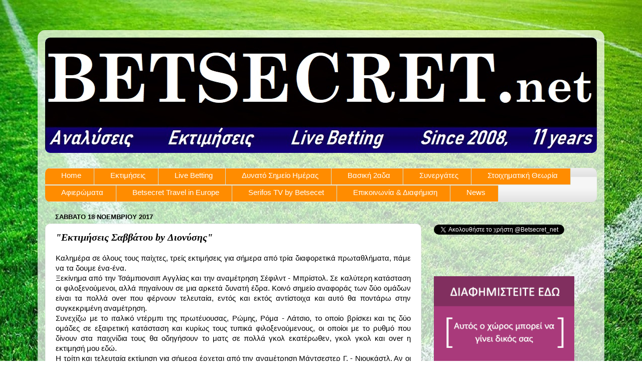

--- FILE ---
content_type: text/html; charset=UTF-8
request_url: https://www.betsecret.net/2017/11/by_18.html
body_size: 14254
content:
<!DOCTYPE html>
<html class='v2' dir='ltr' lang='el'>
<head>
<link href='https://www.blogger.com/static/v1/widgets/335934321-css_bundle_v2.css' rel='stylesheet' type='text/css'/>
<meta content='width=1100' name='viewport'/>
<meta content='text/html; charset=UTF-8' http-equiv='Content-Type'/>
<meta content='blogger' name='generator'/>
<link href='https://www.betsecret.net/favicon.ico' rel='icon' type='image/x-icon'/>
<link href='https://www.betsecret.net/2017/11/by_18.html' rel='canonical'/>
<link rel="alternate" type="application/atom+xml" title="BetSecret.net - Atom" href="https://www.betsecret.net/feeds/posts/default" />
<link rel="alternate" type="application/rss+xml" title="BetSecret.net - RSS" href="https://www.betsecret.net/feeds/posts/default?alt=rss" />
<link rel="service.post" type="application/atom+xml" title="BetSecret.net - Atom" href="https://www.blogger.com/feeds/3363259407530382117/posts/default" />

<link rel="alternate" type="application/atom+xml" title="BetSecret.net - Atom" href="https://www.betsecret.net/feeds/3231765051439177105/comments/default" />
<!--Can't find substitution for tag [blog.ieCssRetrofitLinks]-->
<meta content='https://www.betsecret.net/2017/11/by_18.html' property='og:url'/>
<meta content='&quot;Εκτιμήσεις Σαββάτου by Διονύσης&quot;' property='og:title'/>
<meta content='  Καλημέρα σε όλους τους παίχτες, τρείς εκτιμήσεις για σήμερα από τρία διαφορετικά πρωταθλήματα, πάμε να τα δουμε ένα-ένα.   Ξεκίνημα από τη...' property='og:description'/>
<title>BetSecret.net: "Εκτιμήσεις Σαββάτου by Διονύσης"</title>
<style id='page-skin-1' type='text/css'><!--
/*-----------------------------------------------
Blogger Template Style
Name:     Picture Window
Designer: Blogger
URL:      www.blogger.com
----------------------------------------------- */
/* Variable definitions
====================
<Variable name="keycolor" description="Main Color" type="color" default="#1a222a"/>
<Variable name="body.background" description="Body Background" type="background"
color="#ffffff" default="#111111 url(//themes.googleusercontent.com/image?id=1OACCYOE0-eoTRTfsBuX1NMN9nz599ufI1Jh0CggPFA_sK80AGkIr8pLtYRpNUKPmwtEa) repeat-x fixed top center"/>
<Group description="Page Text" selector="body">
<Variable name="body.font" description="Font" type="font"
default="normal normal 15px Arial, Tahoma, Helvetica, FreeSans, sans-serif"/>
<Variable name="body.text.color" description="Text Color" type="color" default="#333333"/>
</Group>
<Group description="Backgrounds" selector=".body-fauxcolumns-outer">
<Variable name="body.background.color" description="Outer Background" type="color" default="#296695"/>
<Variable name="header.background.color" description="Header Background" type="color" default="transparent"/>
<Variable name="post.background.color" description="Post Background" type="color" default="#ffffff"/>
</Group>
<Group description="Links" selector=".main-outer">
<Variable name="link.color" description="Link Color" type="color" default="#336699"/>
<Variable name="link.visited.color" description="Visited Color" type="color" default="#6699cc"/>
<Variable name="link.hover.color" description="Hover Color" type="color" default="#33aaff"/>
</Group>
<Group description="Blog Title" selector=".header h1">
<Variable name="header.font" description="Title Font" type="font"
default="normal normal 36px Arial, Tahoma, Helvetica, FreeSans, sans-serif"/>
<Variable name="header.text.color" description="Text Color" type="color" default="#ffffff" />
</Group>
<Group description="Tabs Text" selector=".tabs-inner .widget li a">
<Variable name="tabs.font" description="Font" type="font"
default="normal normal 15px Arial, Tahoma, Helvetica, FreeSans, sans-serif"/>
<Variable name="tabs.text.color" description="Text Color" type="color" default="#ffffff"/>
<Variable name="tabs.selected.text.color" description="Selected Color" type="color" default="#1313b1"/>
</Group>
<Group description="Tabs Background" selector=".tabs-outer .PageList">
<Variable name="tabs.background.color" description="Background Color" type="color" default="transparent"/>
<Variable name="tabs.selected.background.color" description="Selected Color" type="color" default="transparent"/>
<Variable name="tabs.separator.color" description="Separator Color" type="color" default="transparent"/>
</Group>
<Group description="Post Title" selector="h3.post-title, .comments h4">
<Variable name="post.title.font" description="Title Font" type="font"
default="normal normal 18px Arial, Tahoma, Helvetica, FreeSans, sans-serif"/>
</Group>
<Group description="Date Header" selector=".date-header">
<Variable name="date.header.color" description="Text Color" type="color" default="#000000"/>
</Group>
<Group description="Post" selector=".post">
<Variable name="post.footer.text.color" description="Footer Text Color" type="color" default="#999999"/>
<Variable name="post.border.color" description="Border Color" type="color" default="#dddddd"/>
</Group>
<Group description="Gadgets" selector="h2">
<Variable name="widget.title.font" description="Title Font" type="font"
default="bold normal 13px Arial, Tahoma, Helvetica, FreeSans, sans-serif"/>
<Variable name="widget.title.text.color" description="Title Color" type="color" default="#888888"/>
</Group>
<Group description="Footer" selector=".footer-outer">
<Variable name="footer.text.color" description="Text Color" type="color" default="#cccccc"/>
<Variable name="footer.widget.title.text.color" description="Gadget Title Color" type="color" default="#aaaaaa"/>
</Group>
<Group description="Footer Links" selector=".footer-outer">
<Variable name="footer.link.color" description="Link Color" type="color" default="#99ccee"/>
<Variable name="footer.link.visited.color" description="Visited Color" type="color" default="#77aaee"/>
<Variable name="footer.link.hover.color" description="Hover Color" type="color" default="#33aaff"/>
</Group>
<Variable name="content.margin" description="Content Margin Top" type="length" default="20px" min="0" max="100px"/>
<Variable name="content.padding" description="Content Padding" type="length" default="0" min="0" max="100px"/>
<Variable name="content.background" description="Content Background" type="background"
default="transparent none repeat scroll top left"/>
<Variable name="content.border.radius" description="Content Border Radius" type="length" default="0" min="0" max="100px"/>
<Variable name="content.shadow.spread" description="Content Shadow Spread" type="length" default="0" min="0" max="100px"/>
<Variable name="header.padding" description="Header Padding" type="length" default="0" min="0" max="100px"/>
<Variable name="header.background.gradient" description="Header Gradient" type="url"
default="none"/>
<Variable name="header.border.radius" description="Header Border Radius" type="length" default="0" min="0" max="100px"/>
<Variable name="main.border.radius.top" description="Main Border Radius" type="length" default="20px" min="0" max="100px"/>
<Variable name="footer.border.radius.top" description="Footer Border Radius Top" type="length" default="0" min="0" max="100px"/>
<Variable name="footer.border.radius.bottom" description="Footer Border Radius Bottom" type="length" default="20px" min="0" max="100px"/>
<Variable name="region.shadow.spread" description="Main and Footer Shadow Spread" type="length" default="3px" min="0" max="100px"/>
<Variable name="region.shadow.offset" description="Main and Footer Shadow Offset" type="length" default="1px" min="-50px" max="50px"/>
<Variable name="tabs.background.gradient" description="Tab Background Gradient" type="url" default="none"/>
<Variable name="tab.selected.background.gradient" description="Selected Tab Background" type="url"
default="url(https://resources.blogblog.com/blogblog/data/1kt/transparent/white80.png)"/>
<Variable name="tab.background" description="Tab Background" type="background"
default="transparent url(https://resources.blogblog.com/blogblog/data/1kt/transparent/black50.png) repeat scroll top left"/>
<Variable name="tab.border.radius" description="Tab Border Radius" type="length" default="10px" min="0" max="100px"/>
<Variable name="tab.first.border.radius" description="First Tab Border Radius" type="length" default="10px" min="0" max="100px"/>
<Variable name="tabs.border.radius" description="Tabs Border Radius" type="length" default="0" min="0" max="100px"/>
<Variable name="tabs.spacing" description="Tab Spacing" type="length" default=".25em" min="0" max="10em"/>
<Variable name="tabs.margin.bottom" description="Tab Margin Bottom" type="length" default="0" min="0" max="100px"/>
<Variable name="tabs.margin.sides" description="Tab Margin Sides" type="length" default="20px" min="0" max="100px"/>
<Variable name="main.background" description="Main Background" type="background"
default="transparent url(https://resources.blogblog.com/blogblog/data/1kt/transparent/white80.png) repeat scroll top left"/>
<Variable name="main.padding.sides" description="Main Padding Sides" type="length" default="20px" min="0" max="100px"/>
<Variable name="footer.background" description="Footer Background" type="background"
default="transparent url(https://resources.blogblog.com/blogblog/data/1kt/transparent/black50.png) repeat scroll top left"/>
<Variable name="post.margin.sides" description="Post Margin Sides" type="length" default="-20px" min="-50px" max="50px"/>
<Variable name="post.border.radius" description="Post Border Radius" type="length" default="5px" min="0" max="100px"/>
<Variable name="widget.title.text.transform" description="Widget Title Text Transform" type="string" default="uppercase"/>
<Variable name="mobile.background.overlay" description="Mobile Background Overlay" type="string"
default="transparent none repeat scroll top left"/>
<Variable name="startSide" description="Side where text starts in blog language" type="automatic" default="left"/>
<Variable name="endSide" description="Side where text ends in blog language" type="automatic" default="right"/>
*/
/* Content
feed-links {display: none;}
----------------------------------------------- */
body {
font: normal normal 15px Arial, Tahoma, Helvetica, FreeSans, sans-serif;
color: #000000;
background: #ffffff url(//3.bp.blogspot.com/-qvM9j-3WHE0/WbPJKlF7llI/AAAAAAAAKEU/jxDwDw4jflAYEp_Z_A-9iPalGFmlPDgIQCK4BGAYYCw/s0/fotbollsplan_large.jpg) repeat-x fixed top center;
}
html body .region-inner {
min-width: 0;
max-width: 100%;
width: auto;
}
.content-outer {
font-size: 90%;
}
a:link {
text-decoration:none;
color: #1313b1;
}
a:visited {
text-decoration:none;
color: #0200a4;
}
a:hover {
text-decoration:underline;
color: #3012dc;
}
.content-outer {
background: transparent url(https://resources.blogblog.com/blogblog/data/1kt/transparent/white80.png) repeat scroll top left;
-moz-border-radius: 15px;
-webkit-border-radius: 15px;
-goog-ms-border-radius: 15px;
border-radius: 15px;
-moz-box-shadow: 0 0 3px rgba(0, 0, 0, .15);
-webkit-box-shadow: 0 0 3px rgba(0, 0, 0, .15);
-goog-ms-box-shadow: 0 0 3px rgba(0, 0, 0, .15);
box-shadow: 0 0 3px rgba(0, 0, 0, .15);
margin: 30px auto;
}
.content-inner {
padding: 15px;
}
/* Header
----------------------------------------------- */
.header-outer {
background: #1313b1 url(https://resources.blogblog.com/blogblog/data/1kt/transparent/header_gradient_shade.png) repeat-x scroll top left;
_background-image: none;
color: #ffffff;
-moz-border-radius: 10px;
-webkit-border-radius: 10px;
-goog-ms-border-radius: 10px;
border-radius: 10px;
}
.Header img, .Header #header-inner {
-moz-border-radius: 10px;
-webkit-border-radius: 10px;
-goog-ms-border-radius: 10px;
border-radius: 10px;
}
.header-inner .Header .titlewrapper,
.header-inner .Header .descriptionwrapper {
padding-left: 30px;
padding-right: 30px;
}
.Header h1 {
font: normal normal 36px Georgia, Utopia, 'Palatino Linotype', Palatino, serif;
text-shadow: 1px 1px 3px rgba(0, 0, 0, 0.3);
}
.Header h1 a {
color: #ffffff;
}
.Header .description {
font-size: 130%;
}
/* Tabs
----------------------------------------------- */
.tabs-inner {
margin: .5em 0 0;
padding: 0;
}
.tabs-inner .section {
margin: 0;
}
.tabs-inner .widget ul {
padding: 0;
background: #f6f6f6 url(https://resources.blogblog.com/blogblog/data/1kt/transparent/tabs_gradient_shade.png) repeat scroll bottom;
-moz-border-radius: 10px;
-webkit-border-radius: 10px;
-goog-ms-border-radius: 10px;
border-radius: 10px;
}
.tabs-inner .widget li {
border: none;
}
.tabs-inner .widget li a {
display: inline-block;
padding: .5em 1em;
margin-right: 0;
color: #1313b1;
font: normal normal 15px Arial, Tahoma, Helvetica, FreeSans, sans-serif;
-moz-border-radius: 0 0 0 0;
-webkit-border-top-left-radius: 0;
-webkit-border-top-right-radius: 0;
-goog-ms-border-radius: 0 0 0 0;
border-radius: 0 0 0 0;
background: transparent none no-repeat scroll top left;
border-right: 1px solid #cecece;
}
.tabs-inner .widget li:first-child a {
padding-left: 1.25em;
-moz-border-radius-topleft: 10px;
-moz-border-radius-bottomleft: 10px;
-webkit-border-top-left-radius: 10px;
-webkit-border-bottom-left-radius: 10px;
-goog-ms-border-top-left-radius: 10px;
-goog-ms-border-bottom-left-radius: 10px;
border-top-left-radius: 10px;
border-bottom-left-radius: 10px;
}
.tabs-inner .widget li.selected a,
.tabs-inner .widget li a:hover {
position: relative;
z-index: 1;
background: #ffffff url(https://resources.blogblog.com/blogblog/data/1kt/transparent/tabs_gradient_shade.png) repeat scroll bottom;
color: #000000;
-moz-box-shadow: 0 0 0 rgba(0, 0, 0, .15);
-webkit-box-shadow: 0 0 0 rgba(0, 0, 0, .15);
-goog-ms-box-shadow: 0 0 0 rgba(0, 0, 0, .15);
box-shadow: 0 0 0 rgba(0, 0, 0, .15);
}
/* Headings
----------------------------------------------- */
h2 {
font: bold normal 13px Arial, Tahoma, Helvetica, FreeSans, sans-serif;
text-transform: uppercase;
color: #707070;
margin: .5em 0;
}
/* Main
----------------------------------------------- */
.main-outer {
background: transparent none repeat scroll top center;
-moz-border-radius: 0 0 0 0;
-webkit-border-top-left-radius: 0;
-webkit-border-top-right-radius: 0;
-webkit-border-bottom-left-radius: 0;
-webkit-border-bottom-right-radius: 0;
-goog-ms-border-radius: 0 0 0 0;
border-radius: 0 0 0 0;
-moz-box-shadow: 0 0 0 rgba(0, 0, 0, .15);
-webkit-box-shadow: 0 0 0 rgba(0, 0, 0, .15);
-goog-ms-box-shadow: 0 0 0 rgba(0, 0, 0, .15);
box-shadow: 0 0 0 rgba(0, 0, 0, .15);
}
.main-inner {
padding: 15px 5px 20px;
}
.main-inner .column-center-inner {
padding: 0 0;
}
.main-inner .column-left-inner {
padding-left: 0;
}
.main-inner .column-right-inner {
padding-right: 0;
}
/* Posts
----------------------------------------------- */
h3.post-title {
margin: 0;
font: italic bold 20px Georgia, Utopia, 'Palatino Linotype', Palatino, serif;
}
.comments h4 {
margin: 1em 0 0;
font: italic bold 20px Georgia, Utopia, 'Palatino Linotype', Palatino, serif;
}
.date-header span {
color: #000000;
}
.post-outer {
background-color: #ffffff;
border: solid 1px #eeeeee;
-moz-border-radius: 10px;
-webkit-border-radius: 10px;
border-radius: 10px;
-goog-ms-border-radius: 10px;
padding: 15px 20px;
margin: 0 -20px 20px;
}
.post-body {
line-height: 1.4;
font-size: 110%;
position: relative;
}
.post-header {
margin: 0 0 1.5em;
color: #ffffff;
line-height: 1.6;
}
.post-footer {
margin: .5em 0 0;
color: #ffffff;
line-height: 1.6;
}
#blog-pager {
font-size: 140%
}
#comments .comment-author {
padding-top: 1.5em;
border-top: dashed 1px #ccc;
border-top: dashed 1px rgba(128, 128, 128, .5);
background-position: 0 1.5em;
}
#comments .comment-author:first-child {
padding-top: 0;
border-top: none;
}
.avatar-image-container {
margin: .2em 0 0;
}
/* Comments
----------------------------------------------- */
.comments .comments-content .icon.blog-author {
background-repeat: no-repeat;
background-image: url([data-uri]);
}
.comments .comments-content .loadmore a {
border-top: 1px solid #3012dc;
border-bottom: 1px solid #3012dc;
}
.comments .continue {
border-top: 2px solid #3012dc;
}
/* Widgets
----------------------------------------------- */
.widget ul, .widget #ArchiveList ul.flat {
padding: 0;
list-style: none;
}
.widget ul li, .widget #ArchiveList ul.flat li {
border-top: dashed 1px #ccc;
border-top: dashed 1px rgba(128, 128, 128, .5);
}
.widget ul li:first-child, .widget #ArchiveList ul.flat li:first-child {
border-top: none;
}
.widget .post-body ul {
list-style: disc;
}
.widget .post-body ul li {
border: none;
}
/* Footer
----------------------------------------------- */
.footer-outer {
color:#f0f0f0;
background: transparent url(https://resources.blogblog.com/blogblog/data/1kt/transparent/black50.png) repeat scroll top left;
-moz-border-radius: 10px 10px 10px 10px;
-webkit-border-top-left-radius: 10px;
-webkit-border-top-right-radius: 10px;
-webkit-border-bottom-left-radius: 10px;
-webkit-border-bottom-right-radius: 10px;
-goog-ms-border-radius: 10px 10px 10px 10px;
border-radius: 10px 10px 10px 10px;
-moz-box-shadow: 0 0 0 rgba(0, 0, 0, .15);
-webkit-box-shadow: 0 0 0 rgba(0, 0, 0, .15);
-goog-ms-box-shadow: 0 0 0 rgba(0, 0, 0, .15);
box-shadow: 0 0 0 rgba(0, 0, 0, .15);
}
.footer-inner {
padding: 10px 5px 20px;
}
.footer-outer a {
color: #fbe1ff;
}
.footer-outer a:visited {
color: #c89dce;
}
.footer-outer a:hover {
color: #ffffff;
}
.footer-outer .widget h2 {
color: #bebebe;
}
/* Mobile
----------------------------------------------- */
html body.mobile {
height: auto;
}
html body.mobile {
min-height: 480px;
background-size: 100% auto;
}
.mobile .body-fauxcolumn-outer {
background: transparent none repeat scroll top left;
}
html .mobile .mobile-date-outer, html .mobile .blog-pager {
border-bottom: none;
background: transparent none repeat scroll top center;
margin-bottom: 10px;
}
.mobile .date-outer {
background: transparent none repeat scroll top center;
}
.mobile .header-outer, .mobile .main-outer,
.mobile .post-outer, .mobile .footer-outer {
-moz-border-radius: 0;
-webkit-border-radius: 0;
-goog-ms-border-radius: 0;
border-radius: 0;
}
.mobile .content-outer,
.mobile .main-outer,
.mobile .post-outer {
background: inherit;
border: none;
}
.mobile .content-outer {
font-size: 100%;
}
.mobile-link-button {
background-color: #1313b1;
}
.mobile-link-button a:link, .mobile-link-button a:visited {
color: #ffffff;
}
.mobile-index-contents {
color: #000000;
}
.mobile .tabs-inner .PageList .widget-content {
background: #ffffff url(https://resources.blogblog.com/blogblog/data/1kt/transparent/tabs_gradient_shade.png) repeat scroll bottom;
color: #000000;
}
.mobile .tabs-inner .PageList .widget-content .pagelist-arrow {
border-left: 1px solid #cecece;
}#Attribution1{display:none;}

--></style>
<style id='template-skin-1' type='text/css'><!--
body {
min-width: 1130px;
}
.content-outer, .content-fauxcolumn-outer, .region-inner {
min-width: 1130px;
max-width: 1130px;
_width: 1130px;
}
.main-inner .columns {
padding-left: 0px;
padding-right: 350px;
}
.main-inner .fauxcolumn-center-outer {
left: 0px;
right: 350px;
/* IE6 does not respect left and right together */
_width: expression(this.parentNode.offsetWidth -
parseInt("0px") -
parseInt("350px") + 'px');
}
.main-inner .fauxcolumn-left-outer {
width: 0px;
}
.main-inner .fauxcolumn-right-outer {
width: 350px;
}
.main-inner .column-left-outer {
width: 0px;
right: 100%;
margin-left: -0px;
}
.main-inner .column-right-outer {
width: 350px;
margin-right: -350px;
}
#layout {
min-width: 0;
}
#layout .content-outer {
min-width: 0;
width: 800px;
}
#layout .region-inner {
min-width: 0;
width: auto;
}
body#layout div.add_widget {
padding: 8px;
}
body#layout div.add_widget a {
margin-left: 32px;
}
--></style>
<style>
    body {background-image:url(\/\/3.bp.blogspot.com\/-qvM9j-3WHE0\/WbPJKlF7llI\/AAAAAAAAKEU\/jxDwDw4jflAYEp_Z_A-9iPalGFmlPDgIQCK4BGAYYCw\/s0\/fotbollsplan_large.jpg);}
    
@media (max-width: 200px) { body {background-image:url(\/\/3.bp.blogspot.com\/-qvM9j-3WHE0\/WbPJKlF7llI\/AAAAAAAAKEU\/jxDwDw4jflAYEp_Z_A-9iPalGFmlPDgIQCK4BGAYYCw\/w200\/fotbollsplan_large.jpg);}}
@media (max-width: 400px) and (min-width: 201px) { body {background-image:url(\/\/3.bp.blogspot.com\/-qvM9j-3WHE0\/WbPJKlF7llI\/AAAAAAAAKEU\/jxDwDw4jflAYEp_Z_A-9iPalGFmlPDgIQCK4BGAYYCw\/w400\/fotbollsplan_large.jpg);}}
@media (max-width: 800px) and (min-width: 401px) { body {background-image:url(\/\/3.bp.blogspot.com\/-qvM9j-3WHE0\/WbPJKlF7llI\/AAAAAAAAKEU\/jxDwDw4jflAYEp_Z_A-9iPalGFmlPDgIQCK4BGAYYCw\/w800\/fotbollsplan_large.jpg);}}
@media (max-width: 1200px) and (min-width: 801px) { body {background-image:url(\/\/3.bp.blogspot.com\/-qvM9j-3WHE0\/WbPJKlF7llI\/AAAAAAAAKEU\/jxDwDw4jflAYEp_Z_A-9iPalGFmlPDgIQCK4BGAYYCw\/w1200\/fotbollsplan_large.jpg);}}
/* Last tag covers anything over one higher than the previous max-size cap. */
@media (min-width: 1201px) { body {background-image:url(\/\/3.bp.blogspot.com\/-qvM9j-3WHE0\/WbPJKlF7llI\/AAAAAAAAKEU\/jxDwDw4jflAYEp_Z_A-9iPalGFmlPDgIQCK4BGAYYCw\/w1600\/fotbollsplan_large.jpg);}}
  </style>
<link href='https://www.blogger.com/dyn-css/authorization.css?targetBlogID=3363259407530382117&amp;zx=fb74dbd8-73e0-4aae-9a35-42f1a5279b73' media='none' onload='if(media!=&#39;all&#39;)media=&#39;all&#39;' rel='stylesheet'/><noscript><link href='https://www.blogger.com/dyn-css/authorization.css?targetBlogID=3363259407530382117&amp;zx=fb74dbd8-73e0-4aae-9a35-42f1a5279b73' rel='stylesheet'/></noscript>
<meta name='google-adsense-platform-account' content='ca-host-pub-1556223355139109'/>
<meta name='google-adsense-platform-domain' content='blogspot.com'/>

<!-- data-ad-client=ca-pub-7928638168364760 -->

</head>
<body class='loading'>
<div class='navbar no-items section' id='navbar' name='Navbar'>
</div>
<div class='body-fauxcolumns'>
<div class='fauxcolumn-outer body-fauxcolumn-outer'>
<div class='cap-top'>
<div class='cap-left'></div>
<div class='cap-right'></div>
</div>
<div class='fauxborder-left'>
<div class='fauxborder-right'></div>
<div class='fauxcolumn-inner'>
</div>
</div>
<div class='cap-bottom'>
<div class='cap-left'></div>
<div class='cap-right'></div>
</div>
</div>
</div>
<div class='content'>
<div class='content-fauxcolumns'>
<div class='fauxcolumn-outer content-fauxcolumn-outer'>
<div class='cap-top'>
<div class='cap-left'></div>
<div class='cap-right'></div>
</div>
<div class='fauxborder-left'>
<div class='fauxborder-right'></div>
<div class='fauxcolumn-inner'>
</div>
</div>
<div class='cap-bottom'>
<div class='cap-left'></div>
<div class='cap-right'></div>
</div>
</div>
</div>
<div class='content-outer'>
<div class='content-cap-top cap-top'>
<div class='cap-left'></div>
<div class='cap-right'></div>
</div>
<div class='fauxborder-left content-fauxborder-left'>
<div class='fauxborder-right content-fauxborder-right'></div>
<div class='content-inner'>
<header>
<div class='header-outer'>
<div class='header-cap-top cap-top'>
<div class='cap-left'></div>
<div class='cap-right'></div>
</div>
<div class='fauxborder-left header-fauxborder-left'>
<div class='fauxborder-right header-fauxborder-right'></div>
<div class='region-inner header-inner'>
<div class='header section' id='header' name='Κεφαλίδα'><div class='widget Header' data-version='1' id='Header1'>
<div id='header-inner'>
<a href='https://www.betsecret.net/' style='display: block'>
<img alt='BetSecret.net' height='230px; ' id='Header1_headerimg' src='https://blogger.googleusercontent.com/img/b/R29vZ2xl/AVvXsEgqSVqKVi3AVIQ6XRtfUX_SLijxfLm1hQmSPOJVXrrHEhq514r9YqSPGbG8Fv5G2-Sq4uUkjxhegTAlJd6BmmlLr_jGpLOt9sYRtkkfgyvpD7n8F7eeepChwA6pqz3SzVY5qyx7jAkn2WJc/s1600/DTvUQor.jpg' style='display: block' width='1100px; '/>
</a>
</div>
</div></div>
</div>
</div>
<div class='header-cap-bottom cap-bottom'>
<div class='cap-left'></div>
<div class='cap-right'></div>
</div>
</div>
</header>
<div class='tabs-outer'>
<div class='tabs-cap-top cap-top'>
<div class='cap-left'></div>
<div class='cap-right'></div>
</div>
<div class='fauxborder-left tabs-fauxborder-left'>
<div class='fauxborder-right tabs-fauxborder-right'></div>
<div class='region-inner tabs-inner'>
<div class='tabs no-items section' id='crosscol' name='Σε όλες τις στήλες'></div>
<div class='tabs section' id='crosscol-overflow' name='Cross-Column 2'><div class='widget HTML' data-version='1' id='HTML3'>
<div class='widget-content'>
<style> #navcontainer { /* none needed */ } ul#navlist { margin: 0; padding: 0; list-style-type: none; white-space: nowrap; } ul#navlist li { float: middle; font-family: verdana, arial, sans-serif; font-size: 15px; font-weight: bold; margin: 10; padding: 5px 2 5px 5; background-color: #FF8C00; border-top: 1px solid #e0ede9; border-bottom: 1px solid #e0ede9; } #navlist a, #navlist a:link { margin: 0; padding: 5px 25px 10px 32px; color: #fff; border-right: 1px solid #d1e3db; text-decoration: none; } ul#navlist li#active { color: #95bbae; background-color: #d1e3db; } #navlist a:hover { color: #fff; background-color: #1E90FF; } </style>  


<div id="navcontainer">
<ul id="navlist">
<li><a href="http://www.betsecret.net">Home</a></li>
<li><a href=" http://www.betsecret.net/search/label/%CE%A0%CE%A1%CE%9F%CE%93%CE%9D%CE%A9%CE%A3%CE%A4%CE%99%CE%9A%CE%91">Εκτιμήσεις</a></li>
<li><a href=" http://www.betsecret.net/p/live-betting-betsecret.html">Live Betting</a></li>
<li><a href=" http://www.betsecret.net/search/label/%CE%A4%CE%BF%20%CF%83%CE%B7%CE%BC%CE%B5%CE%AF%CE%BF%20%CF%84%CE%B7%CF%82%20%CE%B7%CE%BC%CE%AD%CF%81%CE%B1%CF%82">Δυνατό Σημείο Ημέρας</a></li>
<li><a href="http://www.betsecret.net/search/label/2ADA">Βασική 2αδα</a></li>
<li><a href=" http://www.betsecret.net/search/label/%CE%A3%CE%A5%CE%9D%CE%95%CE%A1%CE%93%CE%91%CE%A4%CE%95%CE%A3">Συνεργάτες</a></li>
<li><a href=" http://www.betsecret.net/search/label/Stoiximatiki_theoria">Στοιχηματική Θεωρία</a></li>
<li><a href=" http://www.betsecret.net/search/label/%CE%91%CE%A6%CE%99%CE%95%CE%A1%CE%A9%CE%9C%CE%91%CE%A4%CE%91">Αφιερώματα</a></li>
<li><a href=" http://www.betsecret.net/search/label/Betsecret_travel">Betsecret Travel in Europe</a></li>
<li><a href=" http://www.betsecret.net/search/label/SerifosTV">Serifos TV by Betsecet</a></li>
<li><a href="https://www.betsecret.net/p/blog-page_64.html">Επικοινωνία & Διαφήμιση</a></li>
<li><a href=" http://www.betsecret.net/search/label/NEWS">News</a></li>
</ul>
</div>
</div>
<div class='clear'></div>
</div></div>
</div>
</div>
<div class='tabs-cap-bottom cap-bottom'>
<div class='cap-left'></div>
<div class='cap-right'></div>
</div>
</div>
<div class='main-outer'>
<div class='main-cap-top cap-top'>
<div class='cap-left'></div>
<div class='cap-right'></div>
</div>
<div class='fauxborder-left main-fauxborder-left'>
<div class='fauxborder-right main-fauxborder-right'></div>
<div class='region-inner main-inner'>
<div class='columns fauxcolumns'>
<div class='fauxcolumn-outer fauxcolumn-center-outer'>
<div class='cap-top'>
<div class='cap-left'></div>
<div class='cap-right'></div>
</div>
<div class='fauxborder-left'>
<div class='fauxborder-right'></div>
<div class='fauxcolumn-inner'>
</div>
</div>
<div class='cap-bottom'>
<div class='cap-left'></div>
<div class='cap-right'></div>
</div>
</div>
<div class='fauxcolumn-outer fauxcolumn-left-outer'>
<div class='cap-top'>
<div class='cap-left'></div>
<div class='cap-right'></div>
</div>
<div class='fauxborder-left'>
<div class='fauxborder-right'></div>
<div class='fauxcolumn-inner'>
</div>
</div>
<div class='cap-bottom'>
<div class='cap-left'></div>
<div class='cap-right'></div>
</div>
</div>
<div class='fauxcolumn-outer fauxcolumn-right-outer'>
<div class='cap-top'>
<div class='cap-left'></div>
<div class='cap-right'></div>
</div>
<div class='fauxborder-left'>
<div class='fauxborder-right'></div>
<div class='fauxcolumn-inner'>
</div>
</div>
<div class='cap-bottom'>
<div class='cap-left'></div>
<div class='cap-right'></div>
</div>
</div>
<!-- corrects IE6 width calculation -->
<div class='columns-inner'>
<div class='column-center-outer'>
<div class='column-center-inner'>
<div class='main section' id='main' name='Κύριος'><div class='widget Blog' data-version='1' id='Blog1'>
<div class='blog-posts hfeed'>

          <div class="date-outer">
        
<h2 class='date-header'><span>Σάββατο 18 Νοεμβρίου 2017</span></h2>

          <div class="date-posts">
        
<div class='post-outer'>
<div class='post hentry uncustomized-post-template' itemprop='blogPost' itemscope='itemscope' itemtype='http://schema.org/BlogPosting'>
<meta content='3363259407530382117' itemprop='blogId'/>
<meta content='3231765051439177105' itemprop='postId'/>
<a name='3231765051439177105'></a>
<h3 class='post-title entry-title' itemprop='name'>
"Εκτιμήσεις Σαββάτου by Διονύσης"
</h3>
<div class='post-header'>
<div class='post-header-line-1'></div>
</div>
<div class='post-body entry-content' id='post-body-3231765051439177105' itemprop='description articleBody'>
<div dir="ltr" style="text-align: left;" trbidi="on">
<div style="text-align: justify;">
Καλημέρα σε όλους τους παίχτες, τρείς εκτιμήσεις για σήμερα από τρία διαφορετικά πρωταθλήματα, πάμε να τα δουμε ένα-ένα.</div>
<div style="text-align: justify;">
Ξεκίνημα από την Τσάμπιονσιπ Αγγλίας και την αναμέτρηση Σέφιλντ - Μπρίστολ. Σε καλύτερη κατάσταση οι φιλοξενούμενοι, αλλά πηγαίνουν σε μια αρκετά δυνατή έδρα. Κοινό σημείο αναφοράς των δύο ομάδων είναι τα πολλά over που φέρνουν τελευταία, εντός και εκτός αντίστοιχα και αυτό θα ποντάρω στην συγκεκριμένη αναμέτρηση.</div>
<div style="text-align: justify;">
Συνεχίζω με το ιταλικό ντέρμπι της πρωτέυουσας, Ρώμης, Ρόμα - Λάτσιο, το οποίο βρίσκει και τις δύο ομάδες σε εξαιρετική κατάσταση και κυρίως τους τυπικά φιλοξενούμενους, οι οποίοι με το ρυθμό που δίνουν στα παιχνίδια τους θα οδηγήσουν το ματς σε πολλά γκολ εκατέρωθεν, γκολ γκολ και over η εκτιμησή μου εδώ.</div>
<div style="text-align: justify;">
Η τρίτη και τελευταία εκτίμηση για σήμερα έρχεται από την αναμέτρηση Μάντσεστερ Γ. - Νιουκάστλ. Αν οι γηπεδούχοι δεν θέλουν να πουν αντίο από τώρα στον τίτλο, τέτοια ματς όπως το σημερινό πρέπει να τα καθαρίζουν. Θεωρώντας δεδομένη την νίκη τους λοιπόν, προσπαθώ να ανεβάσω κάπως την τιμή, μιας και ο άσσος είναι πολύ χαμηλά, έτσι θα την συνδυάσω με το να σκοράρει ο Λουκάκου, ο οποίος τελευταία φορά το έκανε στα τέλη Σεπτέμβρη, ανεξήγητο ντεφορμάρισμα για την ποιοτητά του και θα τον στηρίξω σε αυτό το ποντάρισμα.</div>
<div style="text-align: justify;">
<br /></div>
<div style="text-align: justify;">
<b>Championship Αγγλία 17:00 : ΣΕΦΙΛΝΤ - ΜΠΡΙΣΤΟΛ : OVER (1,8). 25</b></div>
<div style="text-align: justify;">
<b><br /></b></div>
<div style="text-align: justify;">
<b>Serie A Ιταλία 19:00 : &nbsp;ΡΟΜΑ - ΛΑΤΣΙΟ : G/G KAI OVER (1,75) x25</b></div>
<div style="text-align: justify;">
<b><br /></b></div>
<div style="text-align: justify;">
<b>Premier League Αγγλία 19:30 : ΜΑΝΤΣΕΣΤΕΡ Γ. - ΝΙΟΥΚΑΣΤΛ : 1 ΚΑΙ ΝΑ ΣΚΟΡΑΡΕΙ Ο ΛΟΥΚΑΚΟΥ (1,8) x25</b></div>
<div style="text-align: justify;">
<b><br /></b></div>
<div style="text-align: justify;">
<b>ΑΡΧΙΚΗ ΚΑΒΑ : 1000</b></div>
<div style="text-align: justify;">
<b>ΠΡΟΗΓΟΥΜΕΝΟ ΥΠΟΛΟΙΠΟ : 665</b></div>
<div style="text-align: justify;">
<b>ΣΗΜΕΡΙΝΟ ΥΠΟΛΟΙΠΟ : 590</b></div>
</div>
<div style='clear: both;'></div>
</div>
<div class='post-footer'>
<div class='post-footer-line post-footer-line-1'>
<span class='post-author vcard'>
Γράφει ο
<span class='fn' itemprop='author' itemscope='itemscope' itemtype='http://schema.org/Person'>
<span itemprop='name'>Bets3friends</span>
</span>
</span>
<span class='post-timestamp'>
στις
<meta content='https://www.betsecret.net/2017/11/by_18.html' itemprop='url'/>
<a class='timestamp-link' href='https://www.betsecret.net/2017/11/by_18.html' rel='bookmark' title='permanent link'><abbr class='published' itemprop='datePublished' title='2017-11-18T11:08:00+02:00'>11:08&#8239;π.μ.</abbr></a>
</span>
<span class='post-comment-link'>
</span>
<span class='post-icons'>
<span class='item-control blog-admin pid-872946183'>
<a href='https://www.blogger.com/post-edit.g?blogID=3363259407530382117&postID=3231765051439177105&from=pencil' title='Επεξεργασία ανάρτησης'>
<img alt='' class='icon-action' height='18' src='https://resources.blogblog.com/img/icon18_edit_allbkg.gif' width='18'/>
</a>
</span>
</span>
<div class='post-share-buttons goog-inline-block'>
</div>
</div>
<div class='post-footer-line post-footer-line-2'>
<span class='post-labels'>
</span>
</div>
<div class='post-footer-line post-footer-line-3'>
<span class='post-location'>
</span>
</div>
</div>
</div>
<div class='comments' id='comments'>
<a name='comments'></a>
</div>
</div>

        </div></div>
      
</div>
<div class='blog-pager' id='blog-pager'>
<span id='blog-pager-newer-link'>
<a class='blog-pager-newer-link' href='https://www.betsecret.net/2017/11/by_19.html' id='Blog1_blog-pager-newer-link' title='Νεότερη ανάρτηση'>Νεότερη ανάρτηση</a>
</span>
<span id='blog-pager-older-link'>
<a class='blog-pager-older-link' href='https://www.betsecret.net/2017/11/blog-post_37.html' id='Blog1_blog-pager-older-link' title='Παλαιότερη Ανάρτηση'>Παλαιότερη Ανάρτηση</a>
</span>
<a class='home-link' href='https://www.betsecret.net/'>Αρχική σελίδα</a>
</div>
<div class='clear'></div>
<div class='post-feeds'>
</div>
</div><div class='widget HTML' data-version='1' id='HTML2'>
<div class='widget-content'>
<div class="fb-share-button" data-layout="button_count" data-size="large" data-mobile-iframe="true"><a class="fb-xfbml-parse-ignore" target="_blank" href="https://www.facebook.com/sharer/sharer.php?u&amp;src=sdkpreparse">Κοινοποίηση</a></div>

<a href="https://twitter.com/share" class="twitter-share-button" data-show-count="false">Tweet</a><script async src="//platform.twitter.com/widgets.js" charset="utf-8"></script>
</div>
<div class='clear'></div>
</div>
</div>
</div>
</div>
<div class='column-left-outer'>
<div class='column-left-inner'>
<aside>
</aside>
</div>
</div>
<div class='column-right-outer'>
<div class='column-right-inner'>
<aside>
<div class='sidebar section' id='sidebar-right-1'><div class='widget HTML' data-version='1' id='HTML6'>
<div class='widget-content'>
<div style="text-align: center;"></div>
</div>
<div class='clear'></div>
</div><div class='widget HTML' data-version='1' id='HTML1'>
<div class='widget-content'>
<!-- Twitter follow button code --> <a href="https://twitter.com/Betsecret_net" class="twitter-follow-button">Follow @betsecret_net</a> <script>!functionundefinedd,s,id){var js,fjs=d.getElementsByTagNameundefineds)[0];ifundefined!d.getElementByIdundefinedid)){js=d.createElementundefineds);js.id=id;js.src="//platform.twitter.com/widgets.js";fjs.parentNode.insertBeforeundefinedjs,fjs);}}undefineddocument,"script","twitter-wjs");</script> <!-- Twitter follow button code -->
</div>
<div class='clear'></div>
</div><div class='widget HTML' data-version='1' id='HTML9'>
<div class='widget-content'>
<div id="fb-root"></div>
<script async defer crossorigin="anonymous" src="https://connect.facebook.net/el_GR/sdk.js#xfbml=1&version=v3.2"></script>
<div class="fb-page" data-href="https://www.facebook.com/BetsecretNEW/" data-tabs="timeline" data-height="620" data-small-header="true" data-adapt-container-width="true" data-hide-cover="false" data-show-facepile="false"><blockquote cite="https://www.facebook.com/BetsecretNEW/" class="fb-xfbml-parse-ignore"><a href="https://www.facebook.com/BetsecretNEW/">Betsecret.net</a></blockquote></div>
</div>
<div class='clear'></div>
</div><div class='widget Image' data-version='1' id='Image5'>
<div class='widget-content'>
<a href='http://www.betsecret.net/p/blog-page_64.html'>
<img alt='' height='210' id='Image5_img' src='https://blogger.googleusercontent.com/img/b/R29vZ2xl/AVvXsEjn_qBJmsfh9u3-J6u01w2WiSUnr2XaYjXpPOLsmiGuCkcBQvwF_6RHhO4bBgP4AXmSjJQCpG1SflJMrzHTCwSFaQqvJpiFSxMXovcF0Kmqek5ZpQ8_BrqnqYbu_VHErcktcJ7JW49FCSS0/s1600/bannerside1.png' width='280'/>
</a>
<br/>
</div>
<div class='clear'></div>
</div><div class='widget Image' data-version='1' id='Image4'>
<div class='widget-content'>
<a href='https://twitter.com/Betsecret_net'>
<img alt='' height='89' id='Image4_img' src='https://blogger.googleusercontent.com/img/b/R29vZ2xl/AVvXsEgibqGJJsJfkAwW1K4TwNeIHxNv4dF8yahljm47uIWNIZx_9aHjAQB1AEQb_69PS76ydOVSGQz9IiX2H9gPabiJOqsJ3OfSjP1VFOjaLAG9js2v3WBXMjqDM_i8MC-0KnDlvmnzOgH0-HS5/s1600/Twitter.png' width='280'/>
</a>
<br/>
</div>
<div class='clear'></div>
</div><div class='widget HTML' data-version='1' id='HTML8'>
<div class='widget-content'>
<script type="text/javascript"> //<![CDATA[ 
var tlJsHost = ((window.location.protocol == "https:") ? "https://secure.comodo.com/" : "http://www.trustlogo.com/");
document.write(unescape("%3Cscript src='" + tlJsHost + "trustlogo/javascript/trustlogo.js' type='text/javascript'%3E%3C/script%3E"));
//]]>
</script>
<script language="JavaScript" type="text/javascript">
TrustLogo("WWWW.BETSECRET.NET", "CL1", "none");
</script>
<a  href="https://ssl.comodo.com" id="comodoTL">Comodo SSL</a>
</div>
<div class='clear'></div>
</div><div class='widget HTML' data-version='1' id='HTML5'>
<div class='widget-content'>
<a class="twitter-timeline" data-dnt="true" href="https://twitter.com/Betsecret_net" data-widget-id="297753660727902209">Tweets by @Betsecret_net</a>
<script>!function(d,s,id){var js,fjs=d.getElementsByTagName(s)[0],p=/^http:/.test(d.location)?'http':'https';if(!d.getElementById(id)){js=d.createElement(s);js.id=id;js.src=p+"://platform.twitter.com/widgets.js";fjs.parentNode.insertBefore(js,fjs);}}(document,"script","twitter-wjs");</script>
</div>
<div class='clear'></div>
</div>
<div class='widget Image' data-version='1' id='Image2'>
<div class='widget-content'>
<a href='http://www.betsecret.net/p/banners-and-links.html'>
<img alt='' height='144' id='Image2_img' src='https://blogger.googleusercontent.com/img/b/R29vZ2xl/AVvXsEhRRuSYaAthSX3dyEVFyn1TMp9QR58nhreEcIIg_FWfEV5O4qwORAPaM0ArNWbvvjpYrYPtYb70J_ADVrn9rFtq2g1rhNoSA6Kpgrx0vQcBNDQlxAZU9U9CmWf-IBJ6cxVSYQsqIaXTG4YZ/s150/BETSECRET+01.JPG' width='150'/>
</a>
<br/>
</div>
<div class='clear'></div>
</div></div>
</aside>
</div>
</div>
</div>
<div style='clear: both'></div>
<!-- columns -->
</div>
<!-- main -->
</div>
</div>
<div class='main-cap-bottom cap-bottom'>
<div class='cap-left'></div>
<div class='cap-right'></div>
</div>
</div>
<footer>
<div class='footer-outer'>
<div class='footer-cap-top cap-top'>
<div class='cap-left'></div>
<div class='cap-right'></div>
</div>
<div class='fauxborder-left footer-fauxborder-left'>
<div class='fauxborder-right footer-fauxborder-right'></div>
<div class='region-inner footer-inner'>
<div class='foot section' id='footer-1'><div class='widget HTML' data-version='1' id='HTML7'>
<div class='widget-content'>
<script>
  (function(i,s,o,g,r,a,m){i['GoogleAnalyticsObject']=r;i[r]=i[r]||function(){
  (i[r].q=i[r].q||[]).push(arguments)},i[r].l=1*new Date();a=s.createElement(o),
  m=s.getElementsByTagName(o)[0];a.async=1;a.src=g;m.parentNode.insertBefore(a,m)
  })(window,document,'script','https://www.google-analytics.com/analytics.js','ga');

  ga('create', 'UA-7560089-2', 'auto');
  ga('send', 'pageview');

</script>
</div>
<div class='clear'></div>
</div><div class='widget HTML' data-version='1' id='HTML4'>
<div class='widget-content'>
<!-- Global Site Tag (gtag.js) - Google Analytics -->
<script async src="https://www.googletagmanager.com/gtag/js?id=UA-7560089-2"></script>
<script>
  window.dataLayer = window.dataLayer || [];
  function gtag(){dataLayer.push(arguments)};
  gtag('js', new Date());

  gtag('config', 'UA-7560089-2');
</script>
</div>
<div class='clear'></div>
</div><div class='widget HTML' data-version='1' id='HTML10'>
<div class='widget-content'>
<script src="//ajax.googleapis.com/ajax/libs/jquery/1.7.2/jquery.min.js" type="text/javascript"></script>
<style>
#fanback {
display:none;
background:rgba(0,0,0,0.8);
width:100%;
height:100%;
position:fixed;
top:0;
left:0;
z-index:99999;
}
#fan-exit {
width:100%;
height:100%;
}
#MorganAndMen {
background:white;
width:420px;
height:270px;
position:absolute;
top:58%;
left:63%;
margin:-220px 0 0 -375px;
-webkit-box-shadow: inset 0 0 50px 0 #939393;
-moz-box-shadow: inset 0 0 50px 0 #939393;
box-shadow: inset 0 0 50px 0 #939393;
-webkit-border-radius: 5px;
-moz-border-radius: 5px;
border-radius: 5px;
margin: -220px 0 0 -375px;
}
#TheBlogWidgets {
float:right;
cursor:pointer;
background:url(https://blogger.googleusercontent.com/img/b/R29vZ2xl/AVvXsEiiNNINomDsom0UyMt4LGspPkRDNUayUKlBFmpG4UpF2k9o7PkNWOkExWjLBOeU9IkTgg9UPWbYb5NSLLS-wLQtara3bhK7DPMDObpVT5v3JZZbd-Q9vNCz4IDS8tBMM1oPb-zzXl6GKmu1/s1600/TheBlogWidgets.png) repeat;
height:15px;
padding:20px;
position:relative;
padding-right:40px;
margin-top:-20px;
margin-right:-22px;
}
.remove-borda {
height:1px;
width:366px;
margin:0 auto;
background:#F3F3F3;
margin-top:16px;
position:relative;
margin-left:20px;
}
#linkit,#linkit a.visited,#linkit a,#linkit a:hover {
color:#80808B;
font-size:10px;
margin: 0 auto 5px auto;
float:center;
}
</style>


<script type='text/javascript'>
//<![CDATA[
jQuery.cookie = function (key, value, options) {

// key and at least value given, set cookie...
if (arguments.length > 1 && String(value) !== "[object Object]") {
options = jQuery.extend({}, options);

if (value === null || value === undefined) {
options.expires = -1;
}

if (typeof options.expires === 'number') {
var days = options.expires, t = options.expires = new Date();
t.setDate(t.getDate() + days);
}

value = String(value);

return (document.cookie = [
encodeURIComponent(key), '=',
options.raw ? value : encodeURIComponent(value),
options.expires ? '; expires=' + options.expires.toUTCString() : '', // use expires attribute, max-age is not supported by IE
options.path ? '; path=' + options.path : '',
options.domain ? '; domain=' + options.domain : '',
options.secure ? '; secure' : ''
].join(''));
}

// key and possibly options given, get cookie...
options = value || {};
var result, decode = options.raw ? function (s) { return s; } : decodeURIComponent;
return (result = new RegExp('(?:^|; )' + encodeURIComponent(key) + '=([^;]*)').exec(document.cookie)) ? decode(result[1]) : null;
};
//]]>
</script>
<script type='text/javascript'>
jQuery(document).ready(function($){
if($.cookie('popup_user_login') != 'yes'){
$('#fanback').delay(10000).fadeIn('medium');
$('#TheBlogWidgets, #fan-exit').click(function(){
$('#fanback').stop().fadeOut('medium');
});
}
$.cookie('popup_user_login', 'yes', { path: '/', expires: 7 });
});
</script>

<div id='fanback'>
<div id='fan-exit'>
</div>
<div id='MorganAndMen'>
<div id='TheBlogWidgets'>
</div>
<div class='remove-borda'>
</div>
<iframe allowtransparency='true' frameborder='0' scrolling='no' src='//www.facebook.com/plugins/likebox.php?

href=http://www.facebook.com/betsecretNEW&width=402&height=255&colorscheme=light&show_faces=true&show_border=false&stream=false&header=false'

style='border: none; overflow: hidden; margin-top: -19px; width: 402px; height: 230px;'></iframe><center>
<span id="linkit">Powered by <a href="http://morganandmen.com">Morgan&Men SEO Consulting</a> - <a href="http://www.theblogwidgets.com">Widget</a></span></center>
</div>
</div>
<!-- Facebook Popup Widget END. Brought to you by www.MorganAndMen.com - www.TheBlogWidgets.com -->
</div>
<div class='clear'></div>
</div></div>
<table border='0' cellpadding='0' cellspacing='0' class='section-columns columns-2'>
<tbody>
<tr>
<td class='first columns-cell'>
<div class='foot no-items section' id='footer-2-1'></div>
</td>
<td class='columns-cell'>
<div class='foot no-items section' id='footer-2-2'></div>
</td>
</tr>
</tbody>
</table>
<!-- outside of the include in order to lock Attribution widget -->
<div class='foot section' id='footer-3' name='Υποσέλιδο'><div class='widget Attribution' data-version='1' id='Attribution1'>
<div class='widget-content' style='text-align: center;'>
Betsecret.net (2008-2017). Από το <a href='https://www.blogger.com' target='_blank'>Blogger</a>.
</div>
<div class='clear'></div>
</div></div>
</div>
</div>
<div class='footer-cap-bottom cap-bottom'>
<div class='cap-left'></div>
<div class='cap-right'></div>
</div>
</div>
</footer>
<!-- content -->
</div>
</div>
<div class='content-cap-bottom cap-bottom'>
<div class='cap-left'></div>
<div class='cap-right'></div>
</div>
</div>
</div>
<script type='text/javascript'>
    window.setTimeout(function() {
        document.body.className = document.body.className.replace('loading', '');
      }, 10);
  </script>

<script type="text/javascript" src="https://www.blogger.com/static/v1/widgets/2028843038-widgets.js"></script>
<script type='text/javascript'>
window['__wavt'] = 'AOuZoY7eA6ze8yH35trpgFhNB_0dFOXlFw:1768988692349';_WidgetManager._Init('//www.blogger.com/rearrange?blogID\x3d3363259407530382117','//www.betsecret.net/2017/11/by_18.html','3363259407530382117');
_WidgetManager._SetDataContext([{'name': 'blog', 'data': {'blogId': '3363259407530382117', 'title': 'BetSecret.net', 'url': 'https://www.betsecret.net/2017/11/by_18.html', 'canonicalUrl': 'https://www.betsecret.net/2017/11/by_18.html', 'homepageUrl': 'https://www.betsecret.net/', 'searchUrl': 'https://www.betsecret.net/search', 'canonicalHomepageUrl': 'https://www.betsecret.net/', 'blogspotFaviconUrl': 'https://www.betsecret.net/favicon.ico', 'bloggerUrl': 'https://www.blogger.com', 'hasCustomDomain': true, 'httpsEnabled': true, 'enabledCommentProfileImages': true, 'gPlusViewType': 'FILTERED_POSTMOD', 'adultContent': false, 'analyticsAccountNumber': '', 'encoding': 'UTF-8', 'locale': 'el', 'localeUnderscoreDelimited': 'el', 'languageDirection': 'ltr', 'isPrivate': false, 'isMobile': false, 'isMobileRequest': false, 'mobileClass': '', 'isPrivateBlog': false, 'isDynamicViewsAvailable': true, 'feedLinks': '\x3clink rel\x3d\x22alternate\x22 type\x3d\x22application/atom+xml\x22 title\x3d\x22BetSecret.net - Atom\x22 href\x3d\x22https://www.betsecret.net/feeds/posts/default\x22 /\x3e\n\x3clink rel\x3d\x22alternate\x22 type\x3d\x22application/rss+xml\x22 title\x3d\x22BetSecret.net - RSS\x22 href\x3d\x22https://www.betsecret.net/feeds/posts/default?alt\x3drss\x22 /\x3e\n\x3clink rel\x3d\x22service.post\x22 type\x3d\x22application/atom+xml\x22 title\x3d\x22BetSecret.net - Atom\x22 href\x3d\x22https://www.blogger.com/feeds/3363259407530382117/posts/default\x22 /\x3e\n\n\x3clink rel\x3d\x22alternate\x22 type\x3d\x22application/atom+xml\x22 title\x3d\x22BetSecret.net - Atom\x22 href\x3d\x22https://www.betsecret.net/feeds/3231765051439177105/comments/default\x22 /\x3e\n', 'meTag': '', 'adsenseClientId': 'ca-pub-7928638168364760', 'adsenseHostId': 'ca-host-pub-1556223355139109', 'adsenseHasAds': true, 'adsenseAutoAds': false, 'boqCommentIframeForm': true, 'loginRedirectParam': '', 'view': '', 'dynamicViewsCommentsSrc': '//www.blogblog.com/dynamicviews/4224c15c4e7c9321/js/comments.js', 'dynamicViewsScriptSrc': '//www.blogblog.com/dynamicviews/6e0d22adcfa5abea', 'plusOneApiSrc': 'https://apis.google.com/js/platform.js', 'disableGComments': true, 'interstitialAccepted': false, 'sharing': {'platforms': [{'name': '\u039b\u03ae\u03c8\u03b7 \u03c3\u03c5\u03bd\u03b4\u03ad\u03c3\u03bc\u03bf\u03c5', 'key': 'link', 'shareMessage': '\u039b\u03ae\u03c8\u03b7 \u03c3\u03c5\u03bd\u03b4\u03ad\u03c3\u03bc\u03bf\u03c5', 'target': ''}, {'name': 'Facebook', 'key': 'facebook', 'shareMessage': '\u039a\u03bf\u03b9\u03bd\u03bf\u03c0\u03bf\u03af\u03b7\u03c3\u03b7 \u03c3\u03c4\u03bf Facebook', 'target': 'facebook'}, {'name': 'BlogThis!', 'key': 'blogThis', 'shareMessage': 'BlogThis!', 'target': 'blog'}, {'name': 'X', 'key': 'twitter', 'shareMessage': '\u039a\u03bf\u03b9\u03bd\u03bf\u03c0\u03bf\u03af\u03b7\u03c3\u03b7 \u03c3\u03c4\u03bf X', 'target': 'twitter'}, {'name': 'Pinterest', 'key': 'pinterest', 'shareMessage': '\u039a\u03bf\u03b9\u03bd\u03bf\u03c0\u03bf\u03af\u03b7\u03c3\u03b7 \u03c3\u03c4\u03bf Pinterest', 'target': 'pinterest'}, {'name': '\u0397\u03bb\u03b5\u03ba\u03c4\u03c1\u03bf\u03bd\u03b9\u03ba\u03cc \u03c4\u03b1\u03c7\u03c5\u03b4\u03c1\u03bf\u03bc\u03b5\u03af\u03bf', 'key': 'email', 'shareMessage': '\u0397\u03bb\u03b5\u03ba\u03c4\u03c1\u03bf\u03bd\u03b9\u03ba\u03cc \u03c4\u03b1\u03c7\u03c5\u03b4\u03c1\u03bf\u03bc\u03b5\u03af\u03bf', 'target': 'email'}], 'disableGooglePlus': true, 'googlePlusShareButtonWidth': 0, 'googlePlusBootstrap': '\x3cscript type\x3d\x22text/javascript\x22\x3ewindow.___gcfg \x3d {\x27lang\x27: \x27el\x27};\x3c/script\x3e'}, 'hasCustomJumpLinkMessage': true, 'jumpLinkMessage': '\u0394\u03b9\u03b1\u03b2\u03ac\u03c3\u03c4\u03b5 \u03c0\u03b5\u03c1\u03b9\u03c3\u03c3\u03cc\u03c4\u03b5\u03c1\u03b1', 'pageType': 'item', 'postId': '3231765051439177105', 'pageName': '\x22\u0395\u03ba\u03c4\u03b9\u03bc\u03ae\u03c3\u03b5\u03b9\u03c2 \u03a3\u03b1\u03b2\u03b2\u03ac\u03c4\u03bf\u03c5 by \u0394\u03b9\u03bf\u03bd\u03cd\u03c3\u03b7\u03c2\x22', 'pageTitle': 'BetSecret.net: \x22\u0395\u03ba\u03c4\u03b9\u03bc\u03ae\u03c3\u03b5\u03b9\u03c2 \u03a3\u03b1\u03b2\u03b2\u03ac\u03c4\u03bf\u03c5 by \u0394\u03b9\u03bf\u03bd\u03cd\u03c3\u03b7\u03c2\x22'}}, {'name': 'features', 'data': {}}, {'name': 'messages', 'data': {'edit': '\u0395\u03c0\u03b5\u03be\u03b5\u03c1\u03b3\u03b1\u03c3\u03af\u03b1', 'linkCopiedToClipboard': '\u039f \u03c3\u03cd\u03bd\u03b4\u03b5\u03c3\u03bc\u03bf\u03c2 \u03b1\u03bd\u03c4\u03b9\u03b3\u03c1\u03ac\u03c6\u03b7\u03ba\u03b5 \u03c3\u03c4\u03bf \u03c0\u03c1\u03cc\u03c7\u03b5\u03b9\u03c1\u03bf!', 'ok': '\u039f\u039a', 'postLink': '\u03a3\u03cd\u03bd\u03b4\u03b5\u03c3\u03bc\u03bf\u03c2 \u03b1\u03bd\u03ac\u03c1\u03c4\u03b7\u03c3\u03b7\u03c2'}}, {'name': 'template', 'data': {'isResponsive': false, 'isAlternateRendering': false, 'isCustom': false}}, {'name': 'view', 'data': {'classic': {'name': 'classic', 'url': '?view\x3dclassic'}, 'flipcard': {'name': 'flipcard', 'url': '?view\x3dflipcard'}, 'magazine': {'name': 'magazine', 'url': '?view\x3dmagazine'}, 'mosaic': {'name': 'mosaic', 'url': '?view\x3dmosaic'}, 'sidebar': {'name': 'sidebar', 'url': '?view\x3dsidebar'}, 'snapshot': {'name': 'snapshot', 'url': '?view\x3dsnapshot'}, 'timeslide': {'name': 'timeslide', 'url': '?view\x3dtimeslide'}, 'isMobile': false, 'title': '\x22\u0395\u03ba\u03c4\u03b9\u03bc\u03ae\u03c3\u03b5\u03b9\u03c2 \u03a3\u03b1\u03b2\u03b2\u03ac\u03c4\u03bf\u03c5 by \u0394\u03b9\u03bf\u03bd\u03cd\u03c3\u03b7\u03c2\x22', 'description': '  \u039a\u03b1\u03bb\u03b7\u03bc\u03ad\u03c1\u03b1 \u03c3\u03b5 \u03cc\u03bb\u03bf\u03c5\u03c2 \u03c4\u03bf\u03c5\u03c2 \u03c0\u03b1\u03af\u03c7\u03c4\u03b5\u03c2, \u03c4\u03c1\u03b5\u03af\u03c2 \u03b5\u03ba\u03c4\u03b9\u03bc\u03ae\u03c3\u03b5\u03b9\u03c2 \u03b3\u03b9\u03b1 \u03c3\u03ae\u03bc\u03b5\u03c1\u03b1 \u03b1\u03c0\u03cc \u03c4\u03c1\u03af\u03b1 \u03b4\u03b9\u03b1\u03c6\u03bf\u03c1\u03b5\u03c4\u03b9\u03ba\u03ac \u03c0\u03c1\u03c9\u03c4\u03b1\u03b8\u03bb\u03ae\u03bc\u03b1\u03c4\u03b1, \u03c0\u03ac\u03bc\u03b5 \u03bd\u03b1 \u03c4\u03b1 \u03b4\u03bf\u03c5\u03bc\u03b5 \u03ad\u03bd\u03b1-\u03ad\u03bd\u03b1.   \u039e\u03b5\u03ba\u03af\u03bd\u03b7\u03bc\u03b1 \u03b1\u03c0\u03cc \u03c4\u03b7...', 'url': 'https://www.betsecret.net/2017/11/by_18.html', 'type': 'item', 'isSingleItem': true, 'isMultipleItems': false, 'isError': false, 'isPage': false, 'isPost': true, 'isHomepage': false, 'isArchive': false, 'isLabelSearch': false, 'postId': 3231765051439177105}}]);
_WidgetManager._RegisterWidget('_HeaderView', new _WidgetInfo('Header1', 'header', document.getElementById('Header1'), {}, 'displayModeFull'));
_WidgetManager._RegisterWidget('_HTMLView', new _WidgetInfo('HTML3', 'crosscol-overflow', document.getElementById('HTML3'), {}, 'displayModeFull'));
_WidgetManager._RegisterWidget('_BlogView', new _WidgetInfo('Blog1', 'main', document.getElementById('Blog1'), {'cmtInteractionsEnabled': false, 'lightboxEnabled': true, 'lightboxModuleUrl': 'https://www.blogger.com/static/v1/jsbin/3070809434-lbx__el.js', 'lightboxCssUrl': 'https://www.blogger.com/static/v1/v-css/828616780-lightbox_bundle.css'}, 'displayModeFull'));
_WidgetManager._RegisterWidget('_HTMLView', new _WidgetInfo('HTML2', 'main', document.getElementById('HTML2'), {}, 'displayModeFull'));
_WidgetManager._RegisterWidget('_HTMLView', new _WidgetInfo('HTML6', 'sidebar-right-1', document.getElementById('HTML6'), {}, 'displayModeFull'));
_WidgetManager._RegisterWidget('_HTMLView', new _WidgetInfo('HTML1', 'sidebar-right-1', document.getElementById('HTML1'), {}, 'displayModeFull'));
_WidgetManager._RegisterWidget('_HTMLView', new _WidgetInfo('HTML9', 'sidebar-right-1', document.getElementById('HTML9'), {}, 'displayModeFull'));
_WidgetManager._RegisterWidget('_ImageView', new _WidgetInfo('Image5', 'sidebar-right-1', document.getElementById('Image5'), {'resize': true}, 'displayModeFull'));
_WidgetManager._RegisterWidget('_ImageView', new _WidgetInfo('Image4', 'sidebar-right-1', document.getElementById('Image4'), {'resize': true}, 'displayModeFull'));
_WidgetManager._RegisterWidget('_HTMLView', new _WidgetInfo('HTML8', 'sidebar-right-1', document.getElementById('HTML8'), {}, 'displayModeFull'));
_WidgetManager._RegisterWidget('_HTMLView', new _WidgetInfo('HTML5', 'sidebar-right-1', document.getElementById('HTML5'), {}, 'displayModeFull'));
_WidgetManager._RegisterWidget('_ImageView', new _WidgetInfo('Image2', 'sidebar-right-1', document.getElementById('Image2'), {'resize': false}, 'displayModeFull'));
_WidgetManager._RegisterWidget('_HTMLView', new _WidgetInfo('HTML7', 'footer-1', document.getElementById('HTML7'), {}, 'displayModeFull'));
_WidgetManager._RegisterWidget('_HTMLView', new _WidgetInfo('HTML4', 'footer-1', document.getElementById('HTML4'), {}, 'displayModeFull'));
_WidgetManager._RegisterWidget('_HTMLView', new _WidgetInfo('HTML10', 'footer-1', document.getElementById('HTML10'), {}, 'displayModeFull'));
_WidgetManager._RegisterWidget('_AttributionView', new _WidgetInfo('Attribution1', 'footer-3', document.getElementById('Attribution1'), {}, 'displayModeFull'));
</script>
</body>
</html>